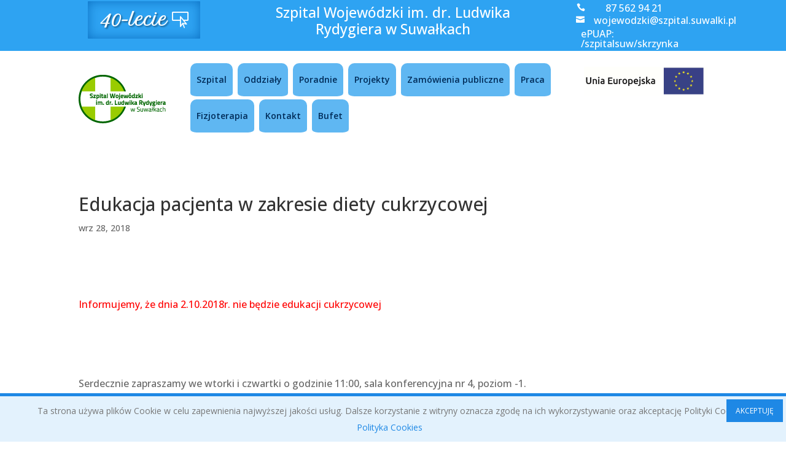

--- FILE ---
content_type: text/css; charset=utf-8
request_url: https://szpital.suwalki.pl/wp-content/cache/autoptimize/autoptimize_single_a9df041d122839ca80bde8891d0e7e14.php?ver=0.0.1
body_size: 688
content:
@font-face{font-family:'bwg';src:url(//szpital.suwalki.pl/wp-content/plugins/photo-gallery/css/bwg-fonts/fonts/bwg.eot?qy18kk);src:url(//szpital.suwalki.pl/wp-content/plugins/photo-gallery/css/bwg-fonts/fonts/bwg.eot?qy18kk#iefix) format('embedded-opentype'),url(//szpital.suwalki.pl/wp-content/plugins/photo-gallery/css/bwg-fonts/fonts/bwg.ttf?qy18kk) format('truetype'),url(//szpital.suwalki.pl/wp-content/plugins/photo-gallery/css/bwg-fonts/fonts/bwg.woff?qy18kk) format('woff'),url(//szpital.suwalki.pl/wp-content/plugins/photo-gallery/css/bwg-fonts/fonts/bwg.svg?qy18kk#bwg) format('svg');font-weight:400;font-style:normal}[class^=bwg-icon-],[class*=" bwg-icon-"],.bwg-icon{font-family:'bwg' !important;speak:none;display:inline-block;line-height:1;font-style:normal;font-weight:400;font-variant:normal;text-transform:none;vertical-align:top;-webkit-font-smoothing:antialiased;-moz-osx-font-smoothing:grayscale}.bwg-icon-angle-down:before{content:"\e900"}.bwg-icon-angle-down-sm:before{content:"\e901"}.bwg-icon-angle-left:before{content:"\e902"}.bwg-icon-angle-left-sm:before{content:"\e903"}.bwg-icon-angle-right:before{content:"\e904"}.bwg-icon-angle-right-sm:before{content:"\e905"}.bwg-icon-angle-up:before{content:"\e906"}.bwg-icon-angle-up-sm:before{content:"\e907"}.bwg-icon-arrow-down:before{content:"\e908"}.bwg-icon-arrow-left:before{content:"\e909"}.bwg-icon-arrow-right:before{content:"\e90a"}.bwg-icon-arrows-in:before{content:"\e90b"}.bwg-icon-arrows-out:before{content:"\e90c"}.bwg-icon-arrow-up:before{content:"\e90d"}.bwg-icon-bell:before{content:"\e90e"}.bwg-icon-bell-half-o:before{content:"\e90f"}.bwg-icon-bell-o:before{content:"\e910"}.bwg-icon-caret-down:before{content:"\e911"}.bwg-icon-caret-up:before{content:"\e912"}.bwg-icon-chevron-down-sm:before{content:"\e913"}.bwg-icon-chevron-left:before{content:"\e914"}.bwg-icon-chevron-left-sm:before{content:"\e915"}.bwg-icon-chevron-right:before{content:"\e916"}.bwg-icon-chevron-right-sm:before{content:"\e917"}.bwg-icon-chevron-up-sm:before{content:"\e918"}.bwg-icon-circle:before{content:"\e919"}.bwg-icon-circle-half:before{content:"\e91a"}.bwg-icon-circle-o:before{content:"\e91b"}.bwg-icon-comment-square:before{content:"\e91c"}.bwg-icon-compress:before{content:"\e91d"}.bwg-icon-double-left:before{content:"\e91e"}.bwg-icon-double-right:before{content:"\e91f"}.bwg-icon-download:before{content:"\e920"}.bwg-icon-expand:before{content:"\e921"}.bwg-icon-facebook-square:before{content:"\e922"}.bwg-icon-flag:before{content:"\e923"}.bwg-icon-flag-haif-o:before{content:"\e924"}.bwg-icon-flag-o:before{content:"\e925"}.bwg-icon-google-plus-square:before{content:"\e926"}.bwg-icon-heart:before{content:"\e927"}.bwg-icon-heart-half-o:before{content:"\e928"}.bwg-icon-heart-o:before{content:"\e929"}.bwg-icon-info-circle:before{content:"\e92a"}.bwg-icon-minus-square:before{content:"\e92b"}.bwg-icon-minus-square-o:before{content:"\e92c"}.bwg-icon-pause:before{content:"\e92d"}.bwg-icon-pinterest-square:before{content:"\e92e"}.bwg-icon-play:before{content:"\e92f"}.bwg-icon-refresh:before{content:"\e930"}.bwg-icon-search:before{content:"\e931"}.bwg-icon-shopping-cart:before{content:"\e932"}.bwg-icon-sign-out:before{content:"\e933"}.bwg-icon-square:before{content:"\e934"}.bwg-icon-square-half:before{content:"\e935"}.bwg-icon-square-o:before{content:"\e936"}.bwg-icon-star:before{content:"\e937"}.bwg-icon-star-half-o:before{content:"\e938"}.bwg-icon-star-o:before{content:"\e939"}.bwg-icon-times:before{content:"\e93a"}.bwg-icon-times-sm:before{content:"\e93b"}.bwg-icon-tumblr-square:before{content:"\e93c"}.bwg-icon-twitter-square:before{content:"\e93d"}

--- FILE ---
content_type: text/css
request_url: https://szpital.suwalki.pl/wp-content/et-cache/global/et-divi-customizer-global.min.css?ver=1767340644
body_size: 1088
content:
body,.et_pb_column_1_2 .et_quote_content blockquote cite,.et_pb_column_1_2 .et_link_content a.et_link_main_url,.et_pb_column_1_3 .et_quote_content blockquote cite,.et_pb_column_3_8 .et_quote_content blockquote cite,.et_pb_column_1_4 .et_quote_content blockquote cite,.et_pb_blog_grid .et_quote_content blockquote cite,.et_pb_column_1_3 .et_link_content a.et_link_main_url,.et_pb_column_3_8 .et_link_content a.et_link_main_url,.et_pb_column_1_4 .et_link_content a.et_link_main_url,.et_pb_blog_grid .et_link_content a.et_link_main_url,body .et_pb_bg_layout_light .et_pb_post p,body .et_pb_bg_layout_dark .et_pb_post p{font-size:14px}.et_pb_slide_content,.et_pb_best_value{font-size:15px}#footer-bottom{background-color:#2ea3f2}#footer-info,#footer-info a{color:#ffffff}#footer-bottom .et-social-icon a{color:#ffffff}@media only screen and (min-width:981px){.et_header_style_centered.et_hide_primary_logo #main-header:not(.et-fixed-header) .logo_container,.et_header_style_centered.et_hide_fixed_logo #main-header.et-fixed-header .logo_container{height:11.88px}}@media only screen and (min-width:1350px){.et_pb_row{padding:27px 0}.et_pb_section{padding:54px 0}.single.et_pb_pagebuilder_layout.et_full_width_page .et_post_meta_wrapper{padding-top:81px}.et_pb_fullwidth_section{padding:0}}body{font-size:100%!important}@media screen and (min-width:1000px){.fn-resizer{text-align:center;padding-left:100px}.disp{display:inline-block;width:100px}.zeno_font_resizer_container{width:100px}}@media screen and (max-width:999px){.fn-resizer{display:none}}.nav li ul{padding:0!important;margin-top:-5px;width:240px;background:#5fb7f2;border-radius:10px}#menu-menu-main-pl li ul{}#top-menu li li,#menu-menu-main-pl li li{padding:0!important;background:#fff;border-radius:10px}#top-menu li li a,#menu-menu-main-pl li li a{width:240px;font-size:90%;background:#5fb7f2;border-radius:10px}.et_header_style_left #et-top-navigation nav>ul>li>a,.et_header_style_left .et-fixed-header #et-top-navigation nav>ul>li>a,#max_header nav>ul>li>a{padding-top:20px;padding-bottom:20px;background:#5fb7f2;border-radius:10px;text-align:center;vertical-align:middle}#top-menu li{padding-right:5px;background:#fff;border-radius:10px}#menu-menu-main-pl li{padding-right:5px;padding-left:3px;background:#fff;border-radius:10px}#et-top-navigation,#max_header{padding:20px 0!important;padding-left:280px}#top-menu li a,#menu-menu-main-pl li a{background:#fff;padding:45px 10px;border-radius:10px;border-bottom:5px solid #fff}#top-menu li a:hover#top-menu li li a:hover,#menu-menu-main-pl li a:hover #menu-menu-main-pl li li a:hover{color:#5fb7f2!important;background:#5fb7f2}#top-menu li a:hover,#menu-menu-main-pl li a:hover{background:#5fb7f2!important}#menu-menu-main-pl li li a{padding:5px 10px;border-bottom:4px solid #fff}#top-menu li.current-menu-item>a,#menu-menu-main-pl li.current-menu-item>a{background:#5fb7f2}#top-menu .menu-item-has-children>a:first-child:after,#menu-menu-main-pl .menu-item-has-children>a:first-child:after{content:none}#top-menu .menu-item-has-children>a:first-child,#menu-menu-main-pl .menu-item-has-children>a:first-child{padding-right:10px!important;border-radius:10px}#max_header .nav li ul{background-color:transparent!important;border-color:transparent!important}.container.et_menu_container{height:115px}.et_pb_menu_logo .et_pb_menu_0{width:160px;height:80px}a:focus{border:2px solid black}.pt-cv-content-item{background-color:white;border:1px solid #d8d8d8;padding:19px;word-wrap:break-word;box-shadow:8px 8px 11px -1px #333333;margin-bottom:30px}.pt-cv-title a{line-height:1.4em;font-size:1em}.pt-cv-wrapper .btn-success{background-color:#337ab7;border-color:#337ab7}.et_pb_menu__logo a:focus{border:0px solid black}body:not(.et-fb) .rv_element{display:none}.et_pb_button.rv_button_opened:after{content:"\\\\\\\\\\\\\\\\32"}.et_pb_button.rv_button_closed:after{content:"\\\\\\\\\\\\\\\\33"}